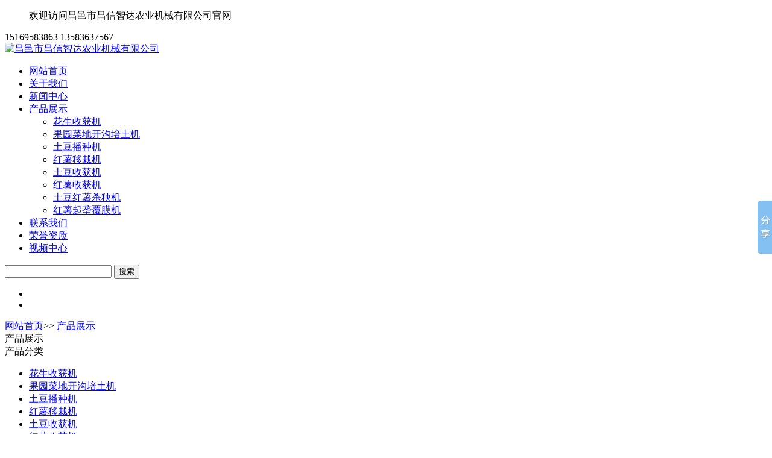

--- FILE ---
content_type: text/html
request_url: http://wftongyi.net/product/prosort_2_1.html
body_size: 4348
content:
<!doctype html>
<html>

	<head>
		<meta charset="gb2312">
		 <title>土豆收获机-昌邑市昌信智达农业机械有限公司</title>
	    <meta name="keywords" content="土豆收获机,土豆播种机,红薯收获机,红薯移栽机" />
	    <meta name="description" content="昌邑市昌信智达农业机械有限公司作为知名的土豆收获机,土豆播种机,红薯收获机,红薯移栽机,花生摘果机,大棚卷帘机等农业设备的供应商之一，集科研开发、生产制造、技术服务于一体，产品质量好，价格合理，深受客户的信赖。详情欢迎致电:15169583863" />
	    
		<meta name="viewport" content="width=device-width, initial-scale=1, maximum-scale=1, user-scalable=no">
		<link href="/favicon.ico" rel="shortcut icon" type="image/x-icon">
		<link href="/Template/css/swiper.min.css" rel="stylesheet" type="text/css">
		<link href="/Template/css/font-awesome.min.css" rel="stylesheet" type="text/css">
		<link href="/Template/css/style.css" rel="stylesheet" type="text/css">
		<script src="/Template/js/jquery-2.1.4.min.js"></script>
	</head>
	<body>
				<header>
			<div class="top">
				<div class="container">
					<div class="header-share"><span></span>
						<ul>
							<p>欢迎访问昌邑市昌信智达农业机械有限公司官网</p>
						</ul>
					</div>
					<div class="link-way">
						<span class="phone"><i class="fa fa-phone"></i><a>15169583863</a></span>
						<span class="phone"><i class="fa fa-phone"></i><a>13583637567</a></span>
					</div>
				</div>
			</div>
			<div class="header-nav">
				<div class="header-nav-list">
					<div class="container">
						<a href="/" class="logo"><img src="/Template/images/logo.png" alt="昌邑市昌信智达农业机械有限公司"></a>
						<div class="nav">
							<nav id="nav" class="nav_cn site_18813">
								<ul class="clearfix">
									<li>
										<a href="/" class="inmenu">网站首页</a>
									</li>
									<li>
										<a href="/about.html" class="inmenu_1">关于我们</a>
									</li>
									<li>
										<a href="/newslist_1.html" class="inmenu">新闻中心</a>
									</li>
									<li onmouseover="displaySubMenu(this)" onmouseout="hideSubMenu(this)">
										<a href="/productlist.html" class="inmenu">产品展示</a>
										<ul class="submenu">
											
											<li class="side_nav1">
												<a href="/product/prosort_13_1.html">花生收获机</a>
											</li>
											
											<li class="side_nav1">
												<a href="/product/prosort_14_1.html">果园菜地开沟培土机</a>
											</li>
											
											<li class="side_nav1">
												<a href="/product/prosort_1_1.html">土豆播种机</a>
											</li>
											
											<li class="side_nav1">
												<a href="/product/prosort_9_1.html">红薯移栽机</a>
											</li>
											
											<li class="side_nav1">
												<a href="/product/prosort_2_1.html">土豆收获机</a>
											</li>
											
											<li class="side_nav1">
												<a href="/product/prosort_10_1.html">红薯收获机</a>
											</li>
											
											<li class="side_nav1">
												<a href="/product/prosort_11_1.html">土豆红薯杀秧机</a>
											</li>
											
											<li class="side_nav1">
												<a href="/product/prosort_12_1.html">红薯起垄覆膜机</a>
											</li>
											
										</ul>
									</li>
									<li>
										<a href="/contact.html" class="inmenu">联系我们</a>
									</li>
									<li>
										<a href="/project/projectlist_1_1.html" class="inmenu">荣誉资质</a>
									</li>
									<li>
										<a href="/shipin_2.html" class="inmenu">视频中心</a>
									</li>
								</ul>
								<div class="search">
									<div class="search-icon"><i class="fa fa-search" aria-hidden="true"></i></div>
								</div>
							</nav>
						</div>
					</div>
				</div>
				<div class="search-from">
					<div class="searchOff"></div>
					<div class="form">
						<input type="text" class="searchtxt" name="lname" id="txtSearch" placeholder="" onblur="if(this.value==''){this.value=''};" onfocus="if(this.value==''){this.value=''};">
						<input type="button" name="button" class="searchbtn" value="搜索" onclick="PSearch()" id="btnSearch">
					</div>
				</div>
				<div class="nav-btn">
					<div class="nav-r-btn"><span></span> <span></span> <span></span></div>
				</div>
			</div>
			<div class="mask"></div>
		</header>
		<div class="body product-body">
					<section>
				<div class="swiper-container banner" id="banner">
					<ul class="swiper-wrapper">
						<li class="swiper-slide">
							<a href="javascript:void(0);"><img src="/Template/images/banner.jpg" alt=""></a>
						</li>
						<li class="swiper-slide">
							<a href="javascript:void(0);"><img src="/Template/images/banner01.jpg" alt=""></a>
						</li>
					</ul>
					<div class="swiper-pagination"></div>
					<div class="banner-btn">
						<div class="swiper-button-prev"></div>
						<div class="swiper-button-next"></div>
					</div>
				</div>
		</section>
			<div class="addresss">
				<div class="container">
					<div class="bPosition">
						<a href="/">网站首页</a></span>>> <a href="/productlist.html">产品展示</a>
					</div>
					<div class="current">产品展示</div>
				</div>
			</div>
			<div class="clearfix container inner">
				<div class="inner-l">
					<div class="tit">产品分类</div>
					<ul class="sf-menu">
						
						<li class="menu-item LiLevel1">
							<a href="/product/prosort_13_1.html">花生收获机</a>
						</li>
						
						<li class="menu-item LiLevel1">
							<a href="/product/prosort_14_1.html">果园菜地开沟培土机</a>
						</li>
						
						<li class="menu-item LiLevel1">
							<a href="/product/prosort_1_1.html">土豆播种机</a>
						</li>
						
						<li class="menu-item LiLevel1">
							<a href="/product/prosort_9_1.html">红薯移栽机</a>
						</li>
						
						<li class="menu-item LiLevel1">
							<a href="/product/prosort_2_1.html">土豆收获机</a>
						</li>
						
						<li class="menu-item LiLevel1">
							<a href="/product/prosort_10_1.html">红薯收获机</a>
						</li>
						
						<li class="menu-item LiLevel1">
							<a href="/product/prosort_11_1.html">土豆红薯杀秧机</a>
						</li>
						
						<li class="menu-item LiLevel1">
							<a href="/product/prosort_12_1.html">红薯起垄覆膜机</a>
						</li>
						
					</ul>
					<div class="lContact">
						<div class="tit">联系我们</div>
						<ul class="lContact-list">
							
							<li><i class="fa fa-map-marker" aria-hidden="true"></i><span>山东省昌邑市富昌街</span></li>
							<li><i class="fa fa-envelope" aria-hidden="true"></i>
								<a href="http://www.wftongyi.net">www.wftongyi.net</a>
							</li>
							<li><i class="fa fa-phone" aria-hidden="true"></i><span>15169583863</span></li>
							<li><i class="fa fa-phone" aria-hidden="true"></i><span>13583637567</span></li>
							
						</ul>
					</div>
				</div>
				<div class="inner-r">
					<div class="pro-list">
						<ul class="clearfix  pro-list-0">
							
							<li>
								<a href="/product/product_177.html" class="pro-img"><img src="/../Images/product/2024123101630.jpg" alt="土豆收获机"></a>
								<div class="pro-con">
									<h3><a href="/product/product_177.html">土豆收获机</a></h3>
								</div>
							</li>
                            
							<li>
								<a href="/product/product_176.html" class="pro-img"><img src="/../Images/product/202412310165.jpg" alt="土豆收获机"></a>
								<div class="pro-con">
									<h3><a href="/product/product_176.html">土豆收获机</a></h3>
								</div>
							</li>
                            
							<li>
								<a href="/product/product_168.html" class="pro-img"><img src="/../Images/product/202412310130.jpg" alt="土豆收获机"></a>
								<div class="pro-con">
									<h3><a href="/product/product_168.html">土豆收获机</a></h3>
								</div>
							</li>
                            
							<li>
								<a href="/product/product_167.html" class="pro-img"><img src="/../Images/product/202082516743.jpg" alt="土豆收获机"></a>
								<div class="pro-con">
									<h3><a href="/product/product_167.html">土豆收获机</a></h3>
								</div>
							</li>
                            
							<li>
								<a href="/product/product_166.html" class="pro-img"><img src="/../Images/product/20208251672.jpg" alt="土豆收获机"></a>
								<div class="pro-con">
									<h3><a href="/product/product_166.html">土豆收获机</a></h3>
								</div>
							</li>
                            
							<li>
								<a href="/product/product_165.html" class="pro-img"><img src="/../Images/product/202082516640.jpg" alt="土豆收获机"></a>
								<div class="pro-con">
									<h3><a href="/product/product_165.html">土豆收获机</a></h3>
								</div>
							</li>
                            
							<li>
								<a href="/product/product_164.html" class="pro-img"><img src="/../Images/product/202091195346.jpg" alt="土豆收获机"></a>
								<div class="pro-con">
									<h3><a href="/product/product_164.html">土豆收获机</a></h3>
								</div>
							</li>
                            
							<li>
								<a href="/product/product_163.html" class="pro-img"><img src="/../Images/product/20208251665.jpg" alt="土豆收获机"></a>
								<div class="pro-con">
									<h3><a href="/product/product_163.html">土豆收获机</a></h3>
								</div>
							</li>
                            
							<li>
								<a href="/product/product_162.html" class="pro-img"><img src="/../Images/product/202082516534.jpg" alt="土豆收获机"></a>
								<div class="pro-con">
									<h3><a href="/product/product_162.html">土豆收获机</a></h3>
								</div>
							</li>
                            
							<li>
								<a href="/product/product_159.html" class="pro-img"><img src="/../Images/product/202082515538.jpg" alt="土豆收获机"></a>
								<div class="pro-con">
									<h3><a href="/product/product_159.html">土豆收获机</a></h3>
								</div>
							</li>
                            
							<li>
								<a href="/product/product_158.html" class="pro-img"><img src="/../Images/product/2020825155242.jpg" alt="土豆收获机"></a>
								<div class="pro-con">
									<h3><a href="/product/product_158.html">土豆收获机</a></h3>
								</div>
							</li>
                            
							<li>
								<a href="/product/product_157.html" class="pro-img"><img src="/../Images/product/2020825155226.jpg" alt="土豆收获机"></a>
								<div class="pro-con">
									<h3><a href="/product/product_157.html">土豆收获机</a></h3>
								</div>
							</li>
                            
						</ul>
						<div class="pages"><div class="yellow"><span class="disabled" title="首页"> &lt;&lt; </span><span class="disabled" title="上一组"> &lt; </span><span class="current">1</span><a href="prosort_2_2.html">2</a><a href="prosort_2_3.html">3</a><a href="prosort_2_4.html">4</a><span class="disabled" title="下一组"> &gt; </span><a href="prosort_2_4.html" title="末页"> &gt;&gt; </a></div></div>
					</div>
				</div>
			</div>
		</div>
				<footer>
			<div class="foot-content">
				<div class="container">
					<div class="foot-contact ">
						
						<div class="foot-logo"><img src="/Template/images/logo2.png" alt="昌邑市昌信智达农业机械有限公司"></div>
						<p>昌信智达致力于土豆播种机，土豆收获机，红薯移栽机，红薯收获机，土豆杀秧机，蔬菜移栽机 辣椒，西红柿，西兰花，等各种苗类，大姜收获机等，截至2015年已有十六项研究成果获得国家专项证书。</p>
						<div class="foot-phone"><i><img src="/Template/images/foot-phone.png" alt="15169583863"></i>
							<div class="blingbling"></div>
							<div><span>15169583863</span><br><span>13583637567</span></div>
						</div>
					</div>

					<div class="company-contact">
						<div class="company-info">
							<h4 class="foot-tit">快速导航</h4>
							<ul>
								<li><a href="/">网站首页</a></li>
								<li><a href="/about.html">关于我们</a></li>
								<li><a href="/newslist_1.html">新闻中心</a></li>
								<li><a href="/productlist.html">产品中心</a></li>
								<li><a href="/project/projectlist_1_1.html">荣誉资质</a></li>
								<li><a href="/shipin_2.html">视频中心</a></li>
								<li><a href="/sitemap.html">网站地图</a></li>
								<li><a href="/sitemap.xml">XML</a></li>
							</ul>
						</div>
					</div>
					<div class="code">
						<h4 class="foot-tit">二维码</h4>
						<img src="/Template/images/qa.png" class="ErWeiImg" alt="" />
					</div>
				</div>
			</div>
			<div class="copy">
				<div class="container">
					Copyright &copy; 2020 昌邑市昌信智达农业机械有限公司 All Rights Reserved 技术支持：鼎盛科技 &nbsp;&nbsp;&nbsp;&nbsp;<script type="text/javascript">var cnzz_protocol = (("https:" == document.location.protocol) ? " https://" : " http://");document.write(unescape("%3Cspan id='cnzz_stat_icon_1252909815'%3E%3C/span%3E%3Cscript src='" + cnzz_protocol + "s5.cnzz.com/stat.php%3Fid%3D1252909815%26show%3Dpic' type='text/javascript'%3E%3C/script%3E"));</script>
					<div class="top-btn"></div></div>
			</div>
			<div class="container"></div>
		</footer>
		<!-- Baidu Button BEGIN -->
	    <script type="text/javascript" id="bdshare_js" data="type=slide&amp;img=2&amp;pos=right&amp;uid=0"></script>
	    <script type="text/javascript" id="bdshell_js"></script>
	    <script type="text/javascript">
			var bds_config={"bdTop":275};
			document.getElementById("bdshell_js").src = "http://bdimg.share.baidu.com/static/js/shell_v2.js?cdnversion=" + Math.ceil(new Date()/3600000);
	    </script>
	    <!-- Baidu Button END -->
		<script src="/Template/js/swiper.min.js" type="text/javascript"></script>
		<script src="/Template/js/index.js" type="text/javascript"></script>
		<script src="/Template/js/site_common.js" type="text/javascript"></script>
	</body>
</html>